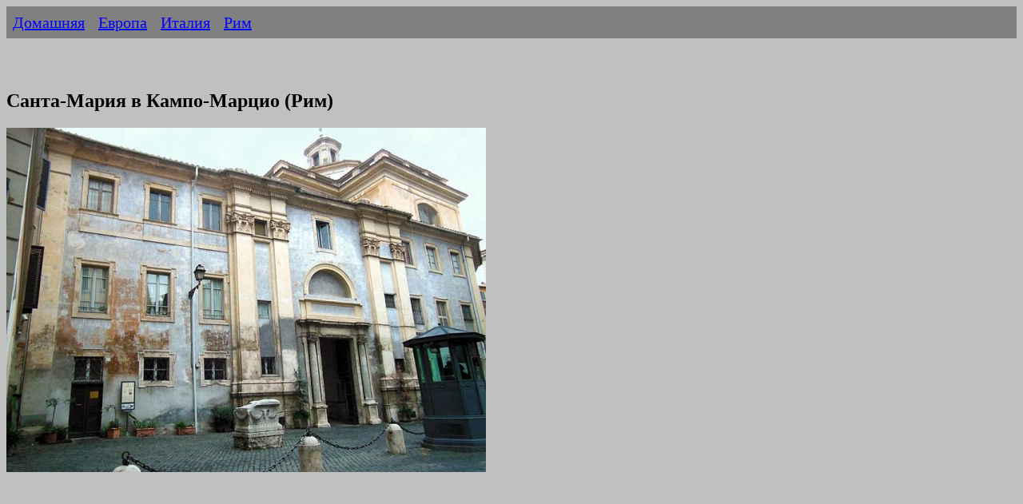

--- FILE ---
content_type: text/html
request_url: https://ermakvagus.com/Europe/Italy/rome/maria-campo-marzio-rus.html
body_size: 4191
content:
<!DOCTYPE html>
<html lang="ru">
<head>
<meta http-equiv="Content-Type" content="text/html; charset=utf-8" />
<title>Санта-Мария в Кампо-Марцио (Рим)</title>
<meta name="description" content="Во дворе церкви Санта-Мария в Кампо-Марцио есть интересные остатки средневековых домов." />
<meta name="viewport" content="width=device-width, initial-scale=1">
<link href="../../../photo/templatemo_style.css" rel="stylesheet" type="text/css" />

<script type="text/javascript" >
   (function(m,e,t,r,i,k,a){m[i]=m[i]||function(){(m[i].a=m[i].a||[]).push(arguments)};
   m[i].l=1*new Date();k=e.createElement(t),a=e.getElementsByTagName(t)[0],k.async=1,k.src=r,a.parentNode.insertBefore(k,a)})
   (window, document, "script", "https://mc.yandex.ru/metrika/tag.js", "ym");

   ym(84721678, "init", {
        clickmap:true,
        trackLinks:true,
        accurateTrackBounce:true
   });
</script>
<noscript><div><img src="https://mc.yandex.ru/watch/84721678" style="position:absolute; left:-9999px;" alt="" /></div></noscript>

<script async src="https://www.googletagmanager.com/gtag/js?id=UA-75523952-1"></script>
<script>
  window.dataLayer = window.dataLayer || [];
  function gtag(){dataLayer.push(arguments);}
  gtag('js', new Date());

  gtag('config', 'UA-75523952-1');
</script>


</head>
<body>
        <ul>
            <li><a href="/">Домашняя</a></li>
            <li><a href="../../../europe-rus.htm">Европа</a></li>
            <li><a href="../italy_rus.htm">Италия</a></li>
            <li><a href="../rome_rus.html">Рим</a></li>
        </ul>   
            <p>&nbsp;</p>
			<h1>Санта-Мария в Кампо-Марцио (Рим)</h1>
			<p>
			<img alt="Санта-Мария в Кампо-Марцио (Рим)" height="431" src="New%20folder%20(8)/RomaSMariaCMarzio.jpg" width="600"></p>
			<p>&nbsp;<script async src="https://pagead2.googlesyndication.com/pagead/js/adsbygoogle.js?client=ca-pub-2474571009650664"
     crossorigin="anonymous"></script>
<!-- Travel -->
<ins class="adsbygoogle"
     style="display:block"
     data-ad-client="ca-pub-2474571009650664"
     data-ad-slot="8250420236"
     data-ad-format="auto"
     data-full-width-responsive="true"></ins>
<script>
     (adsbygoogle = window.adsbygoogle || []).push({});
</script></p>
			<h2>
			Описание Санта-Мария в Кампо-Марцио</h2>
			<p>
			Площадь Пьяцца-ди-Кампо-Марцио (Piazza di Campo Marzio) 45<br>Тел. 
			06-679 4973<br>Автобус: 
			116 и много маршрутов на Виа дель Корсо и Корсо Ринаскименто<br>
			Открыт только для услуг (10:30 утра воскресенье, 8:00 с понедельника 
			по пятницу)<br><br>Во дворе церкви Санта-Мария в Кампо-Марцио (Santa 
			Maria in Campo Marzio) есть 
			интересные остатки средневековых домов. Сама церковь была 
			перестроена в 1685 году Антонио де Росси, используя квадратный 
			греческий план с куполом. Над алтарем находится живопись Мадонны 
			12-го века, в честь которой названа церковь.&nbsp;Церковь 
			Санта-Мария в Кампо-Марцио и ее прилегающий монастырь возникли в 
			связи с иконоборческой полемикой в Византийской империи, когда 
			некоторые монахи бежали из Константинополя в Рим в VIII веке. Они 
			принесли с собой различные реликвии, в том числе тело Григория 
			Назианцуса. Им был дан дом на месте, ныне занятом церковью, где они 
			основали монастырь с часовней, посвященной Деве Марии, и часовней 
			рядом с церковью, чтобы содержать останки Григория. Самая ранняя 
			ссылка на монастырь - Regestum Sublacense, устав от 6 октября 937 
			года.</p>
			<p>&nbsp;</p>
		<h2>История</h2>
		<p>Истоки церкви и присоединенного к ней монастыря, по преданию, связаны 
		с конфликтом между иконопочитателями и иконоборцами в Византийской 
		империи: в VIII веке некоторые монахини-василианки, бежавшие из 
		Константинополя, привезли в Рим, с другие реликвии, тело Сан-Грегорио 
		Назианзено, должны были быть установлены папой Заккарией (741–752) в 
		этой части Кампо-Марцио, где они должны были основать монастырь с 
		примыкающей к нему часовней, посвященной Марии. Тело святого Григория 
		должно было быть помещено в молельне возле церкви.<br><br>Самый старый 
		документ, относящийся к монастырю, - это грамота Regestum Sublacense от 
		6 октября 937 года.<br><br>Между 1562 и 1564 годами аббатиса Кьярина 
		Колонна построила новую церковь на месте древней часовни и часовни 
		Сан-Грегорио, доступную как из монастыря, так и снаружи. Церковь была 
		посвящена Санта-Мария-ин-Кампо-Марцио. Это было здание с одним нефом и 
		прямоугольной апсидой внизу. Затем тело святого Григория было перенесено 
		в 1580 году в собор Святого Петра в Ватикане.<br><br>В семнадцатом веке 
		монастырь был расширен и отремонтирован, работы были завершены около 
		1660 года под руководством Карло Мадерно и Франческо Пепарелли. Церковь 
		шестнадцатого века была полностью перестроена по воле аббатисы Марии 
		Олимпии Пани по проекту Джованни Антонио Де Росси.<br><br>Во время 
		раскопок для расширения монастыря (1777 г.) была обнаружена колонна, 
		которая в 1856 г. была помещена на площади Испании в качестве основания 
		для статуи Непорочной Мадонны в память о догмате, только что 
		провозглашенном Папой Пием IX.<br><br>В наполеоновский период церковь 
		была деосвящена как место для жребия. Он был вновь открыт для публики в 
		1816 году, и сегодня он совершается по сиро-антиохийскому обряду. Это 
		резиденция доверенного лица при Святом Престоле Антиохийского 
		Патриархата Сирийцев.</p>
		<p>&nbsp;</p>
		<p>Описание<br>Фасаду церкви предшествует внутренний двор монастыря, в 
		который можно попасть сбоку с площади Кампо Марцио и который имеет 
		нижний портик с тремя арками.<br><br>Во дворе висит табличка, которая 
		предлагает женщинам хорошенько умыться, как они стирают белье:<br>«Le 
		consiencie monde вылечила / да, как белые тряпки, которые вы здесь 
		делаете».<br>(Rendina, op.cit., стр. 233)<br><br>Интерьер имеет план 
		греческого креста с более вытянутым продольным плечом и покрыт овальным 
		куполом на пересечении рукавов, поддерживаемым большим барабаном, в 
		котором открываются четыре глазка и увенчан фонарем.<br><br>Есть 
		«Отложение Христа» Баччо Чарпи второго десятилетия семнадцатого века, 
		уже присутствующее в церкви шестнадцатого века, полотна с «Историями 
		святого Бенедикта» Ладзаро Бальди, датированные 1685–1688 годами, 
		картины Луиджи Гарци, датируется 1686-1687 годами. Бассейн апсиды был 
		расписан Пласидо Костанци около 1730 года. В первой часовне справа 
		находится панель с изображением Рождества Богородицы, выполненная около 
		1660 года и недавно приписываемая Плаутилле Бриччи 1616–1705.<br><br>
		Изображение Мадонны-защитницы XII или XIII века находится на главном 
		алтаре.</p>
	
</body>
<script>'undefined'=== typeof _trfq || (window._trfq = []);'undefined'=== typeof _trfd && (window._trfd=[]),_trfd.push({'tccl.baseHost':'secureserver.net'},{'ap':'cpsh-oh'},{'server':'p3plzcpnl507590'},{'dcenter':'p3'},{'cp_id':'2366143'},{'cp_cl':'8'}) // Monitoring performance to make your website faster. If you want to opt-out, please contact web hosting support.</script><script src='https://img1.wsimg.com/traffic-assets/js/tccl.min.js'></script></html>

--- FILE ---
content_type: text/html; charset=utf-8
request_url: https://www.google.com/recaptcha/api2/aframe
body_size: 259
content:
<!DOCTYPE HTML><html><head><meta http-equiv="content-type" content="text/html; charset=UTF-8"></head><body><script nonce="ZysbjVskvQrmDlPTThETDQ">/** Anti-fraud and anti-abuse applications only. See google.com/recaptcha */ try{var clients={'sodar':'https://pagead2.googlesyndication.com/pagead/sodar?'};window.addEventListener("message",function(a){try{if(a.source===window.parent){var b=JSON.parse(a.data);var c=clients[b['id']];if(c){var d=document.createElement('img');d.src=c+b['params']+'&rc='+(localStorage.getItem("rc::a")?sessionStorage.getItem("rc::b"):"");window.document.body.appendChild(d);sessionStorage.setItem("rc::e",parseInt(sessionStorage.getItem("rc::e")||0)+1);localStorage.setItem("rc::h",'1769927284524');}}}catch(b){}});window.parent.postMessage("_grecaptcha_ready", "*");}catch(b){}</script></body></html>